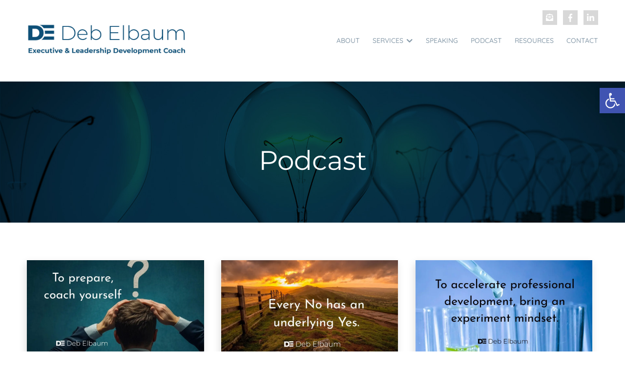

--- FILE ---
content_type: text/css
request_url: https://debelbaum.com/wp-content/themes/debelbaumcom/style.css?ver=4.27.5
body_size: 3700
content:
/*---------------------------------------------------------------------------------

 Theme Name:   debelbaumcom
 Theme URI:    
 Description:  Child theme for Divi parent theme
 Author:       Md. Abu Jubaer Piash
 Author URI:   
 Template:     Divi
 Version:      1.2.0
 License:      GNU General Public License v2 or later
 License URI:  http://www.gnu.org/licenses/gpl-2.0.html

------------------------------ ADDITIONAL CSS HERE ------------------------------*/
.owl-carousel,.owl-carousel .owl-item{-webkit-tap-highlight-color:transparent;position:relative}.owl-carousel{display:none;width:100%;z-index:1}.owl-carousel .owl-stage{position:relative;-ms-touch-action:pan-Y;touch-action:manipulation;-moz-backface-visibility:hidden}.owl-carousel .owl-stage:after{content:".";display:block;clear:both;visibility:hidden;line-height:0;height:0}.owl-carousel .owl-stage-outer{position:relative;overflow:hidden;-webkit-transform:translate3d(0,0,0)}.owl-carousel .owl-item,.owl-carousel .owl-wrapper{-webkit-backface-visibility:hidden;-moz-backface-visibility:hidden;-ms-backface-visibility:hidden;-webkit-transform:translate3d(0,0,0);-moz-transform:translate3d(0,0,0);-ms-transform:translate3d(0,0,0)}.owl-carousel .owl-item{min-height:1px;float:left;-webkit-backface-visibility:hidden;-webkit-touch-callout:none}.owl-carousel .owl-item img{display:block;width:100%}.owl-carousel .owl-dots.disabled,.owl-carousel .owl-nav.disabled{display:none}.no-js .owl-carousel,.owl-carousel.owl-loaded{display:block}.owl-carousel .owl-dot,.owl-carousel .owl-nav .owl-next,.owl-carousel .owl-nav .owl-prev{cursor:pointer;-webkit-user-select:none;-khtml-user-select:none;-moz-user-select:none;-ms-user-select:none;user-select:none}.owl-carousel .owl-nav button.owl-next,.owl-carousel .owl-nav button.owl-prev,.owl-carousel button.owl-dot{background:0;color:inherit;border:0;padding:0!important;font:inherit}.owl-carousel.owl-loading{opacity:0;display:block}.owl-carousel.owl-hidden{opacity:0}.owl-carousel.owl-refresh .owl-item{visibility:hidden}.owl-carousel.owl-drag .owl-item{-ms-touch-action:pan-y;touch-action:pan-y;-webkit-user-select:none;-moz-user-select:none;-ms-user-select:none;user-select:none}.owl-carousel.owl-grab{cursor:move;cursor:grab}.owl-carousel.owl-rtl{direction:rtl}.owl-carousel.owl-rtl .owl-item{float:right}.owl-carousel .animated{animation-duration:1s;animation-fill-mode:both}.owl-carousel .owl-animated-in{z-index:0}.owl-carousel .owl-animated-out{z-index:1}.owl-carousel .fadeOut{animation-name:fadeOut}@keyframes fadeOut{0%{opacity:1}100%{opacity:0}}.owl-height{transition:height .5s ease-in-out}.owl-carousel .owl-item .owl-lazy{opacity:0;transition:opacity .4s ease}.owl-carousel .owl-item .owl-lazy:not([src]),.owl-carousel .owl-item .owl-lazy[src^=""]{max-height:0}.owl-carousel .owl-item img.owl-lazy{transform-style:preserve-3d}.owl-carousel .owl-video-wrapper{position:relative;height:100%;background:#000}.owl-carousel .owl-video-play-icon{position:absolute;height:80px;width:80px;left:50%;top:50%;margin-left:-40px;margin-top:-40px;background:url(owl.video.play.png) no-repeat;cursor:pointer;z-index:1;-webkit-backface-visibility:hidden;transition:transform .1s ease}.owl-carousel .owl-video-play-icon:hover{-ms-transform:scale(1.3,1.3);transform:scale(1.3,1.3)}.owl-carousel .owl-video-playing .owl-video-play-icon,.owl-carousel .owl-video-playing .owl-video-tn{display:none}.owl-carousel .owl-video-tn{opacity:0;height:100%;background-position:center center;background-repeat:no-repeat;background-size:contain;transition:opacity .4s ease}.owl-carousel .owl-video-frame{position:relative;z-index:1;height:100%;width:100%}#main-content .container:before{background:0}@media(min-width:981px){#left-area{width:100%;padding:0 0 0 0!important}}.gform_wrapper .gform_footer input.button{float:right;background:transparent;border:2px solid #2ea3f2;font-size:22px;color:#2ea3f2;padding:12px 23px;border-radius:5px;letter-spacing:2px;cursor:pointer}.gform_wrapper .gform_footer input.button:hover{background:rgba(0,0,0,0.05);border:2px solid transparent}.vertical-align{display:flex;flex-direction:column;justify-content:center}.align-item-center{display:flex;flex-wrap:wrap;align-items:center}h1,h2,h3,h4{font-weight:400}.et_pb_row{width:100%;padding-left:15px;padding-right:15px}.header-area .social-area{position:absolute;width:100%;top:-22px;transition:.3s all}.header-area .social-area ul{margin:0;padding:0;list-style:none;text-align:right;font-size:0;line-height:1;display:flex;justify-content:flex-end;align-items:center}.header-area .social-area ul li{display:inline-block;margin-left:12px}.header-area .social-area ul li a{display:block;display:inline-block;transition:.6s all;background-color:#d8d8d8!important;width:30px;height:30px}.header-area .social-area ul li a:hover{background-color:#03989e!important}.header-area .social-area ul li:nth-child(1) a{background:url('images/social-sprite-image.png') no-repeat -3px -1px}.header-area .social-area ul li:nth-child(2) a{background:url('images/social-sprite-image.png') no-repeat -40px -1px}.header-area .social-area ul li:nth-child(3) a{background:url('images/social-sprite-image.png') no-repeat -79px -1px}.header-area .main-menu-area .et_pb_menu_inner_container{align-items:flex-end}.header-area .main-menu-area .et_pb_menu__menu>nav.et-menu-nav>ul{display:block}.header-area .main-menu-area .et_pb_menu__menu>nav.et-menu-nav>ul>li{margin-left:0;display:inline-block}.header-area .main-menu-area .et_pb_menu__menu>nav.et-menu-nav>ul>li>a{padding-top:21px;padding-bottom:21px;font-weight:500}.header-area .main-menu-area .et_pb_menu__menu>nav.et-menu-nav>ul>li>a:hover{font-weight:700}.header-area .main-menu-area .et_pb_menu__menu>nav.et-menu-nav>ul>li ul.sub-menu{padding:0!important;width:193px;border:0;overflow:hidden}.header-area .main-menu-area .et_pb_menu__menu>nav.et-menu-nav>ul>li ul.sub-menu li{padding:0;width:100%!important;margin-bottom:1px}.header-area .main-menu-area .et_pb_menu__menu>nav.et-menu-nav>ul>li ul.sub-menu li:last-child{margin-bottom:0}.header-area .main-menu-area .et_pb_menu__menu>nav.et-menu-nav>ul>li ul.sub-menu li a{font-size:12px!important;text-align:left;padding:5px 15px!important;width:100%!important;background:#03989e;color:#fff!important;transition:.3s all!important;text-transform:capitalize!important;font-weight:400}.header-area .main-menu-area .et_pb_menu__menu>nav.et-menu-nav>ul>li ul.sub-menu li a:hover{background:#0d4f77;opacity:1!important;color:#fff!important}.header-area .main-menu-area .et_pb_menu__menu>nav.et-menu-nav>ul>li.current-menu-ancestor a{color:#03989e!important;font-weight:700}.header-area .main-menu-area .et_pb_menu__menu nav.et-menu-nav ul li.current-menu-item a{color:#03989e!important;font-weight:700}.et-menu .menu-item-has-children>a:first-child:after{color:#899cab;font-size:23px;right:-3px}.et_pb_menu_0_tb_header.et_pb_menu ul li:hover>a{font-weight:700!important}.header-area .main-menu-area .et_pb_menu__menu>nav.et-menu-nav>ul>li ul.sub-menu li.current-menu-item a{background:#0d4f77}div#logo-slider .single-logo-slider-item{display:flex;flex-wrap:wrap;justify-content:center}div#logo-slider .single-logo-slider-item img{max-width:100%!important;width:auto!important}h2{font-weight:400}.hero-content-col h1{font-weight:400}.hero-btn-area .et_pb_text_inner{display:flex;flex-wrap:wrap}.hero-btn-area .et_pb_text_inner a.boxed-btn{margin-right:45px}.hero-btn-area a.boxed-btn.boxed-blue{width:180px;text-align:center}a.boxed-btn.boxed-blue{background:#094c74}a.boxed-btn{background:#03989e;color:#fff;padding:9px 20px;display:inline-block;transition:.3s all}a.boxed-btn:hover{background:#0a8387}.single-promo-item .et_pb_main_blurb_image{height:90px;margin-bottom:40px}.single-promo-item h4.et_pb_module_header{padding-bottom:20px}.achieve-list ul{padding:0;margin:0;list-style:none}.achieve-list ul li{position:relative;margin-bottom:40px;padding-left:30px;font-weight:400}.achieve-list ul li:last-child{margin-bottom:0}.achieve-list ul li::after{content:">";font-size:36px;font-weight:700;position:absolute;left:0;top:0}.achieve-list.achieve-list-right ul li{padding-right:30px}.achieve-list.achieve-list-right ul li::after{right:0;content:"<";left:auto}.testimonial-area .et_pb_blurb_container{display:flex;flex-direction:column-reverse}.testimonial-area .et_pb_blurb_container .et_pb_blurb_description{font-weight:500}.testimonial-area .et_pb_blurb_container h4.et_pb_module_header{margin-top:45px}div#logo-slider .owl-stage{display:flex;flex-wrap:wrap;align-items:center}.client-logo-area ul{padding:0;margin:0;list-style:none;display:flex;flex-wrap:wrap;align-items:center}.client-logo-area ul li{float:left;margin-right:8%}.client-logo-area ul li:last-child{margin-right:0}.my-approach-col{box-shadow:8px 1px 20px 6px #f4f2f2}.hero-btn-area.breadcrumb-btn-area .et_pb_text_inner{justify-content:center}.hero-btn-area.breadcrumb-btn-area .et_pb_text_inner a.boxed-btn{background:#03989e;color:#fff}.hero-btn-area.breadcrumb-btn-area .et_pb_text_inner a.boxed-btn:hover{background:#fff;color:#094c74;font-weight:700}.separate-row{display:flex;flex-wrap:wrap}.separate-row .separate-image .et_pb_module.et_pb_image{height:100%}.separate-row .separate-image .et_pb_module.et_pb_image span.et_pb_image_wrap{width:100%;height:100%}.separate-row .separate-image .et_pb_module.et_pb_image span.et_pb_image_wrap img{width:100%;height:100%;object-fit:cover}.separate-row .separate-content{display:flex;flex-wrap:wrap;flex-direction:column;justify-content:center}.separate-row .separate-content.separate-content-left{display:flex;flex-direction:column;align-items:flex-end}.separate-row .separate-content.separate-content-left .et_pb_module{max-width:605px;width:100%;padding-left:15px}.separate-row .separate-content.separate-content-left .et_pb_button_module_wrapper{max-width:605px;width:100%;padding-left:15px}.stories-row{display:flex;flex-wrap:wrap}.single-stroies-item{transition:.3s all;height:100%}.single-stroies-item .et_pb_main_blurb_image{height:112px;margin-bottom:25px}.single-stroies-item h4.et_pb_module_header{margin-bottom:15px}.single-stroies-item h4.et_pb_module_header small{font-size:14px;display:block;margin-top:10px}.single-stroies-item:hover{background:#fff;box-shadow:0 0 15px #e2e8ee}.single-stroies-item:hover .et_pb_blurb_description b{color:#03989e}div#testimonials .owl-item.active{padding-right:15px;padding-left:15px}div#testimonials .single-testimonial-item{text-align:center;padding:50px 23px;box-shadow:0 0 20px 0 #f0f0f0}div#testimonials .single-testimonial-item .testimonial-icon img{width:auto;margin:0 auto;margin-bottom:35px}div#testimonials .single-testimonial-item .testimonial-details p{display:inline;text-align:center}div#testimonials .single-testimonial-item .testimonial-details a.read-more-btn{display:inline-block;font-weight:700;color:#094c74;text-decoration:underline}div#testimonials .single-testimonial-item .author-name{margin-top:30px}div#testimonials .single-testimonial-item .author-name h4{font-weight:700;color:#03989e;text-transform:uppercase;font-size:16px}div#testimonials .owl-dots{text-align:center}div#testimonials .owl-dots button.owl-dot{width:19px;height:19px;background:#e4edf6;margin:0 5px;border-radius:40px 0 40px 40px}div#testimonials .owl-dots button.owl-dot.active{background:#03989e}div#testimonials .owl-stage-outer{padding-top:30px;padding-bottom:80px}.list-style ul{padding:0;margin:0;list-style:none}.list-style ul li{position:relative;margin-bottom:15px;padding-left:20px}.list-style ul li::after{position:absolute;content:"";background:#089aa0;width:10px;height:10px;border-radius:50% 0 50% 50%;left:0;top:7px}.list-dash-style ol{padding:0;margin:0;list-style:none;margin-top:20px}.list-dash-style ol li{margin-bottom:15px;position:relative;padding-left:20px}.list-dash-style ol li::after{position:absolute;content:"";width:10px;height:1px;background:#899cab;left:0;top:13px}.single-contact-blub h4.et_pb_module_header{padding-bottom:5px}.single-contact-blub .et_pb_blurb_container{padding-left:5px}.form-area .gform_body .gfield input,.form-area .gform_body .gfield textarea,.form-area .gform_body .gfield select{padding:14px!important;border:1px solid #ced4da;border-radius:5px!important;margin-top:0!important}.form-area .gform_body .gfield input:focus,.form-area .gform_body .gfield textarea:focus,.form-area .gform_body .gfield select:focus{outline:none!important;border:1px solid #03989e!important}.form-area .gform_body .gfield textarea{max-height:150px}.form-area .gform_footer.top_label{margin-top:0}.form-area .gform_footer.top_label::after{content:"";clear:both;display:block}.form-area .gform_footer.top_label input.gform_button.button{background:#094c74;border:0;color:#fff!important;letter-spacing:0;text-transform:uppercase;padding:12px 35px;transition:.3s all;border-radius:0;font-size:16px}.form-area .gform_footer.top_label input.gform_button.button:hover{background:#03989e}.et_pb_text_inner{font-weight:400!important}.blog-area .et_pb_ajax_pagination_container{display:flex;flex-wrap:wrap}.blog-area .et_pb_ajax_pagination_container article{width:31%;box-shadow:-2px 6px 15px #ddd;margin-right:3%;padding-bottom:25px}.blog-area .et_pb_ajax_pagination_container article:nth-child(3n+3){margin-right:0}.blog-area .et_pb_ajax_pagination_container article a.entry-featured-image-url{display:block;margin-bottom:0!important}.blog-area .et_pb_ajax_pagination_container article a.entry-featured-image-url img{width:100%;display:block;height:200px;object-fit:cover;object-position:center}.blog-area .et_pb_ajax_pagination_container article h2.entry-title{padding:0 20px;font-size:18px!important;line-height:1.3;padding-top:20px;font-weight:bold}.blog-area .et_pb_ajax_pagination_container article p.post-meta{padding:20px;padding-bottom:0;padding-top:10px}.blog-area .et_pb_ajax_pagination_container article p.post-meta{text-transform:uppercase}.blog-area .et_pb_ajax_pagination_container article p.post-meta span.published,.blog-area .et_pb_ajax_pagination_container article p.post-meta span.author.vcard{text-transform:capitalize}.blog-area .et_pb_ajax_pagination_container div{width:100%}.blog-area .et_pb_ajax_pagination_container div .pagination a{color:#14222b;font-weight:700;transition:.3s all}.blog-area .et_pb_ajax_pagination_container div .pagination a:hover{color:#03989e}.blog-area .et_pb_ajax_pagination_container div .pagination .alignleft a{float:left}.blog-area .et_pb_ajax_pagination_container div .pagination .alignright{width:100%}.blog-area .et_pb_ajax_pagination_container div .pagination .alignright a{float:right}@media all and (max-width:980px){.blog-area .et_pb_ajax_pagination_container article{width:100%;margin-right:0!important}}div#logo-slider .owl-dots{text-align:center;margin-top:40px}div#logo-slider .owl-dots button.owl-dot{width:19px;height:19px;background:#094c74;margin:0 5px;-webkit-border-radius:40px 0 40px 40px;border-radius:40px 0 40px 40px}div#logo-slider .owl-dots button.owl-dot.active{background:#03989e}.footer-area{font-weight:400}.footer-area .et_pb_column:nth-child(1){width:40%;padding-right:20px}.footer-area .et_pb_column:nth-child(1) .et_pb_module{max-width:475px}.footer-area .et_pb_column:nth-child(2){width:21%}.footer-area .et_pb_column:nth-child(3){width:28%}.footer-area .footer-menu nav.et-menu-nav ul{flex-direction:column}.footer-area .footer-menu nav.et-menu-nav ul li{margin-top:4px}.footer-area .footer-menu nav.et-menu-nav ul li a{position:relative;padding-left:21px;text-transform:capitalize}.footer-area .footer-menu nav.et-menu-nav ul li a::before{width:13px;height:13px;background:#03989e;position:absolute;content:"";top:0;left:0}.footer-area .footer-logo-area ul{padding:0;margin:0;list-style:none;max-width:210px}.footer-area .footer-logo-area ul li{width:50%;float:left;text-align:center}.footer-area .footer-social-contact a.boxed-btn{background:#03989e;color:#fff;padding:9px 20px;display:inline-block;transition:.3s all}.footer-area .footer-social-contact a.boxed-btn:hover{background:#0a8387}.footer-area .footer-social-contact .et_pb_text_inner{display:flex;flex-wrap:wrap;align-items:center}.footer-area .footer-social-contact ul{margin:0;padding:0;list-style:none;text-align:right;font-size:0;line-height:1;display:flex;justify-content:flex-end;align-items:center;margin-left:40px}.footer-area .footer-social-contact ul li{display:inline-block;margin-left:12px}.footer-area .footer-social-contact ul li a{display:block;display:inline-block;transition:.6s all;background-color:#d8d8d8!important;width:30px;height:30px}.footer-area .footer-social-contact ul li a:hover{background-color:#03989e!important}.footer-area .footer-social-contact ul li:nth-child(1) a{background:url('images/social-sprite-image.png') no-repeat -3px -1px}.footer-area .footer-social-contact ul li:nth-child(2) a{background:url('images/social-sprite-image.png') no-repeat -40px -1px}.footer-area .footer-social-contact ul li:nth-child(3) a{background:url('images/social-sprite-image.png') no-repeat -79px -1px}.footer-area .footer-signup-form form .gform_body .gfield{margin-bottom:27px}.footer-area .footer-signup-form form .gform_body .gfield label{color:#fff;font-weight:700;font-size:16px;display:block;width:100%;margin-bottom:14px}.footer-area .footer-signup-form form .gform_body .gfield label span{display:none}.footer-area .footer-signup-form form .gform_body .gfield input{background:#bdcede;border:0;padding:13px 10px}.footer-area .footer-signup-form form .gform_footer.top_label::before,.footer-area .footer-signup-form form .gform_footer.top_label::after{clear:both;display:block;content:""}.footer-area .footer-signup-form form .gform_footer.top_label input.gform_button{float:none;background:#03989e;color:#fff;border-radius:0!important;border:0;font-size:16px;letter-spacing:0;padding:13px 35px;transition:.3s all}.footer-area .footer-signup-form form .gform_footer.top_label input.gform_button:hover{background:#0a8387}@media all and (min-width:981px) and (min-height:800px){.admin-bar .hero-area.full-height-section{height:calc(100vh - 197px)}.hero-area.full-height-section{height:calc(100vh - 167px);display:flex;flex-wrap:wrap;justify-content:center}}@media all and (min-width:981px){.header-area{position:fixed;width:100%}.header-area.sticky-menu{position:fixed;padding:10px 0 15px 0!important;box-shadow:0 5px 10px 0 rgba(0,0,0,0.1)}header.et-l.et-l--header{padding-bottom:167px;transition:.3s all}body.active-sticky header.et-l.et-l--header{padding-bottom:88px}.header-area .main-menu-area .et_pb_menu__logo{transition:.3s all}.header-area .main-menu-area .et_pb_menu__logo img{max-width:360px;transition:.3s all}.header-area.sticky-menu .main-menu-area .et_pb_menu__logo{transform:translateY(-9px)}.header-area.sticky-menu .main-menu-area .et_pb_menu__logo img{max-width:210px}.header-area.sticky-menu .social-area{opacity:0;visibility:hidden}.achieve-row{display:flex}.achieve-row .et_pb_column{width:48.25%!important;margin-right:3.5%!important}.achieve-row .et_pb_column:last-child{margin-right:0!important}.hero-content-col{display:flex;flex-direction:column;align-items:flex-end}.hero-content-col .et_pb_module{max-width:500px;width:100%}}@media all and (min-width:1200px) and (max-width:1400px){.client-logo-area ul li{margin-right:5%;max-width:229px}.client-logo-area ul{display:flex;justify-content:space-between}}@media all and (min-width:981px) and (max-width:1199px){.header-area .main-menu-area .et_pb_menu__logo img{max-width:250px}header.et-l.et-l--header{padding-bottom:155px;transition:.3s all}.client-logo-area ul li{margin-right:5%;max-width:229px}.client-logo-area ul{display:flex;justify-content:space-between}}@media all and (max-width:980px){.header-area{padding-top:15px!important;padding-bottom:15px!important}.header-area .social-area{top:0}.header-area .navigation-col{padding-top:40px}.header-area .navigation-row{padding-top:15px!important}.header-area .main-menu-area .et_pb_menu__logo img{max-width:250px;width:100%}.header-area .main-menu-area .et_pb_menu_inner_container{align-items:center}.header-area .main-menu-area ul.et_mobile_menu{padding:0!important;top:62px}.header-area .main-menu-area ul.et_mobile_menu li{padding:0}.header-area .main-menu-area ul.et_mobile_menu li ul.sub-menu{padding-left:30px!important}.header-area .main-menu-area ul.et_mobile_menu li a:hover{background:transparent!important;opacity:1!important}.footer-area .et_pb_column{width:100%!important;padding:0!important;margin-bottom:50px!important}.footer-area .et_pb_column:last-child{margin-bottom:0!important}.footer-area .footer-menu .et_mobile_nav_menu{display:none}.footer-area .footer-menu .et_pb_menu__menu{display:block;width:100%}.footer-area .footer-signup-form form .gform_body .gfield input{line-height:1!important}.hero-btn-area .et_pb_text_inner{justify-content:center}.hero-btn-area .et_pb_text_inner a.boxed-btn{margin:0 16px}.achieve-list ul li{margin-bottom:25px}.achieve-list.achieve-list-right ul li::after{left:0;content:">"}.client-logo-area ul{max-width:650px;margin:0 auto}.client-logo-area ul li{width:50%;margin:0;text-align:center;margin-bottom:45px;padding:0 30px}.my-approach-col{box-shadow:-1px 6px 20px 0 #ebebeb}.mobile-row{display:flex;flex-direction:column}.mobile-row .order-1{order:1}.mobile-row .order-2{order:2}.separate-row .separate-content.separate-content-left .et_pb_module{padding-left:0}.hero-area{background-position:center!important}.hero-area .et_pb_row{display:flex;flex-wrap:wrap}.hero-area .et_pb_row .et_pb_column{width:50%!important;display:block}.hero-btn-area .et_pb_text_inner a.boxed-btn{margin:0;margin-right:20px;width:auto;font-size:14px}.hero-btn-area .et_pb_text_inner{justify-content:flex-start}}@media all and (max-width:767px){.hero-area h1{font-size:24px!important;padding-bottom:0}.hero-content-text{margin-bottom:30px!important}}@media all and (max-width:479px){.footer-area .footer-social-contact .et_pb_text_inner{flex-direction:column;justify-content:flex-start;align-items:flex-start}.footer-area .footer-social-contact ul{margin-left:0;margin-top:25px}.footer-area .footer-social-contact ul li{margin-left:0;margin-right:12px}.client-logo-area ul li{width:100%}.hero-area .et_pb_row .et_pb_column{width:100%!important}.hero-area{background-position:right!important}.hero-area h1{text-align:center}.hero-content-text{text-align:center!important}.hero-btn-area .et_pb_text_inner{justify-content:center}}

--- FILE ---
content_type: text/css
request_url: https://debelbaum.com/wp-content/et-cache/global/et-divi-customizer-global.min.css?ver=1765135030
body_size: 1118
content:
body,.et_pb_column_1_2 .et_quote_content blockquote cite,.et_pb_column_1_2 .et_link_content a.et_link_main_url,.et_pb_column_1_3 .et_quote_content blockquote cite,.et_pb_column_3_8 .et_quote_content blockquote cite,.et_pb_column_1_4 .et_quote_content blockquote cite,.et_pb_blog_grid .et_quote_content blockquote cite,.et_pb_column_1_3 .et_link_content a.et_link_main_url,.et_pb_column_3_8 .et_link_content a.et_link_main_url,.et_pb_column_1_4 .et_link_content a.et_link_main_url,.et_pb_blog_grid .et_link_content a.et_link_main_url,body .et_pb_bg_layout_light .et_pb_post p,body .et_pb_bg_layout_dark .et_pb_post p{font-size:16px}.et_pb_slide_content,.et_pb_best_value{font-size:18px}body{color:#787878}h1,h2,h3,h4,h5,h6{color:#094c74}body{line-height:1.9em}#et_search_icon:hover,.mobile_menu_bar:before,.mobile_menu_bar:after,.et_toggle_slide_menu:after,.et-social-icon a:hover,.et_pb_sum,.et_pb_pricing li a,.et_pb_pricing_table_button,.et_overlay:before,.entry-summary p.price ins,.et_pb_member_social_links a:hover,.et_pb_widget li a:hover,.et_pb_filterable_portfolio .et_pb_portfolio_filters li a.active,.et_pb_filterable_portfolio .et_pb_portofolio_pagination ul li a.active,.et_pb_gallery .et_pb_gallery_pagination ul li a.active,.wp-pagenavi span.current,.wp-pagenavi a:hover,.nav-single a,.tagged_as a,.posted_in a{color:#03989e}.et_pb_contact_submit,.et_password_protected_form .et_submit_button,.et_pb_bg_layout_light .et_pb_newsletter_button,.comment-reply-link,.form-submit .et_pb_button,.et_pb_bg_layout_light .et_pb_promo_button,.et_pb_bg_layout_light .et_pb_more_button,.et_pb_contact p input[type="checkbox"]:checked+label i:before,.et_pb_bg_layout_light.et_pb_module.et_pb_button{color:#03989e}.footer-widget h4{color:#03989e}.et-search-form,.nav li ul,.et_mobile_menu,.footer-widget li:before,.et_pb_pricing li:before,blockquote{border-color:#03989e}.et_pb_counter_amount,.et_pb_featured_table .et_pb_pricing_heading,.et_quote_content,.et_link_content,.et_audio_content,.et_pb_post_slider.et_pb_bg_layout_dark,.et_slide_in_menu_container,.et_pb_contact p input[type="radio"]:checked+label i:before{background-color:#03989e}.container,.et_pb_row,.et_pb_slider .et_pb_container,.et_pb_fullwidth_section .et_pb_title_container,.et_pb_fullwidth_section .et_pb_title_featured_container,.et_pb_fullwidth_header:not(.et_pb_fullscreen) .et_pb_fullwidth_header_container{max-width:1280px}.et_boxed_layout #page-container,.et_boxed_layout.et_non_fixed_nav.et_transparent_nav #page-container #top-header,.et_boxed_layout.et_non_fixed_nav.et_transparent_nav #page-container #main-header,.et_fixed_nav.et_boxed_layout #page-container #top-header,.et_fixed_nav.et_boxed_layout #page-container #main-header,.et_boxed_layout #page-container .container,.et_boxed_layout #page-container .et_pb_row{max-width:1440px}a{color:#03989e}.et_secondary_nav_enabled #page-container #top-header{background-color:#03989e!important}#et-secondary-nav li ul{background-color:#03989e}#main-footer .footer-widget h4,#main-footer .widget_block h1,#main-footer .widget_block h2,#main-footer .widget_block h3,#main-footer .widget_block h4,#main-footer .widget_block h5,#main-footer .widget_block h6{color:#03989e}.footer-widget li:before{border-color:#03989e}#footer-widgets .footer-widget li:before{top:10.6px}@media only screen and (min-width:981px){.et_fixed_nav #page-container .et-fixed-header#top-header{background-color:#03989e!important}.et_fixed_nav #page-container .et-fixed-header#top-header #et-secondary-nav li ul{background-color:#03989e}}@media only screen and (min-width:1600px){.et_pb_row{padding:32px 0}.et_pb_section{padding:64px 0}.single.et_pb_pagebuilder_layout.et_full_width_page .et_post_meta_wrapper{padding-top:96px}.et_pb_fullwidth_section{padding:0}}	h1,h2,h3,h4,h5,h6{font-family:'Montserrat',Helvetica,Arial,Lucida,sans-serif}body,input,textarea,select{font-family:'Montserrat',Helvetica,Arial,Lucida,sans-serif}.deck-text a{color:#fff!important}.deck-text a:hover{font-weight:bold}.pdf-download-btn a{background:#03989e;color:#fff;padding:9px 20px;display:inline-block;transition:.3s all;text-transform:uppercase}.pdf-download-btn a:hover{background:#0a8387}.separate-row .separate-content.separate-content-left .left-text{max-width:545px}#pojo-a11y-toolbar{top:180px!important}@media all and (min-width:980px){.et_pb_row{padding-left:55px;padding-right:55px}}@media all and (max-width:980px){#pojo-a11y-toolbar.pojo-a11y-toolbar-left .pojo-a11y-toolbar-toggle{bottom:40px}}div#testimonials .owl-stage-outer{padding-bottom:10px}.center{display:block;margin-left:auto;margin-right:auto}.center1{display:flex;justify-content:center}.hero-img-row{padding:0!important}@media (min-width:981px) and (min-height:800px){.admin-bar .hero-area.full-height-section{height:initial!important}}@media all and (max-width:980px){.custom_row{display:-webkit-box;display:-moz-box;display:-ms-flexbox;display:-webkit-flex;display:flex;-webkit-flex-wrap:wrap;flex-wrap:wrap}.first-on-mobile{-webkit-order:1;order:1}.second-on-mobile{-webkit-order:2;order:2}.third-on-mobile{-webkit-order:3;order:3}.fourth-on-mobile{-webkit-order:4;order:4}.custom_row:last-child .et_pb_column:last-child{margin-bottom:30px}.gform_wrapper.gravity-theme .gfield.gfield--width-half{grid-column:span 12}}.header-area .main-menu-area .et_pb_menu__logo img{width:100%}.footer-area .footer-social-contact ul li a{background-color:#bdcede!important}.footer-area .footer-social-contact ul li:nth-child(1) a{background:url('/wp-content/uploads/2022/07/footer-social-icons.png') no-repeat -3px -3px}.footer-area .footer-social-contact ul li:nth-child(2) a{background:url('/wp-content/uploads/2022/07/footer-social-icons.png') no-repeat -41px -3px}.footer-area .footer-social-contact ul li:nth-child(3) a{background:url('/wp-content/uploads/2022/07/footer-social-icons.png') no-repeat -79px -3px}@media all and (max-width:767px){.hero-area .et_pb_row .et_pb_column{width:100%!important;display:block}.hero-btn-area .et_pb_text_inner{justify-content:center}}

--- FILE ---
content_type: text/css
request_url: https://debelbaum.com/wp-content/et-cache/2382/et-core-unified-cpt-deferred-2382.min.css?ver=1765135450
body_size: -179
content:
.et-db #et-boc .et-l div.et_pb_section.et_pb_section_0_tb_body{background-image:url(https://debelbaum.com/wp-content/uploads/2021/07/breadcrumb-area-bg.jpg)!important}.et-db #et-boc .et-l .et_pb_section_0_tb_body.et_pb_section{padding-top:95px}.et-db #et-boc .et-l .et_pb_text_0_tb_body.et_pb_text{color:#FFFFFF!important}.et-db #et-boc .et-l .et_pb_text_0_tb_body{line-height:1.5em;font-size:55px;line-height:1.5em;margin-bottom:10px!important}.et-db #et-boc .et-l .et_pb_text_0_tb_body h1{text-transform:uppercase;font-size:55px;color:#FFFFFF!important;line-height:1.05em;text-align:center}.et-db #et-boc .et-l .et_pb_blog_0_tb_body .et_pb_post .post-meta,.et-db #et-boc .et-l .et_pb_blog_0_tb_body .et_pb_post .post-meta a,.et-db #left-area #et-boc .et-l .et_pb_blog_0_tb_body .et_pb_post .post-meta,.et-db #left-area #et-boc .et-l .et_pb_blog_0_tb_body .et_pb_post .post-meta a{font-size:14px}@media only screen and (max-width:980px){.et-db #et-boc .et-l .et_pb_section_0_tb_body.et_pb_section{padding-top:40px;padding-bottom:35px}.et-db #et-boc .et-l .et_pb_text_0_tb_body{font-size:27px}.et-db #et-boc .et-l .et_pb_text_0_tb_body h1{font-size:35px}.et-db #et-boc .et-l .et_pb_row_1_tb_body,body.et-db #page-container .et-db #et-boc .et-l #et-boc .et-l .et_pb_row_1_tb_body.et_pb_row,body.et_pb_pagebuilder_layout.single.et-db #page-container #et-boc .et-l #et-boc .et-l .et_pb_row_1_tb_body.et_pb_row,body.et_pb_pagebuilder_layout.single.et_full_width_page.et-db #page-container #et-boc .et-l #et-boc .et-l .et_pb_row_1_tb_body.et_pb_row{max-width:550px}}@media only screen and (max-width:767px){.et-db #et-boc .et-l .et_pb_text_0_tb_body h1{font-size:30px}}

--- FILE ---
content_type: text/css
request_url: https://debelbaum.com/wp-content/et-cache/83/et-core-unified-cpt-deferred-83.min.css?ver=1765135450
body_size: -384
content:
.et-db #et-boc .et-l .et_pb_section_1_tb_footer.et_pb_section{padding-top:0px;padding-bottom:0px;background-color:#03989e!important}.et-db #et-boc .et-l .et_pb_row_1_tb_footer.et_pb_row{padding-top:18px!important;padding-bottom:18px!important;padding-top:18px;padding-bottom:18px}.et-db #et-boc .et-l .et_pb_text_14_tb_footer.et_pb_text{color:#d1e6e8!important}.et-db #et-boc .et-l .et_pb_text_14_tb_footer{font-size:14px}.et-db #et-boc .et-l .et_pb_text_14_tb_footer.et_pb_text a{color:#FFFFFF!important;transition:color 300ms ease 0ms}.et-db #et-boc .et-l .et_pb_text_14_tb_footer.et_pb_text a:hover{color:#094c74!important}.et-db #et-boc .et-l .et_pb_text_14_tb_footer a{font-weight:700}